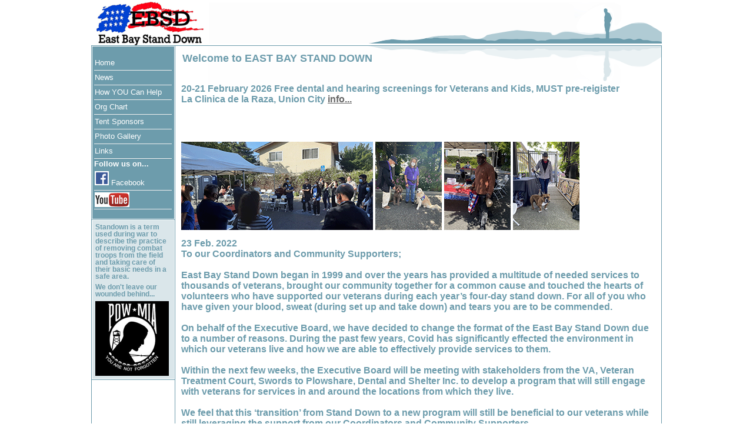

--- FILE ---
content_type: text/html
request_url: https://eastbaystanddown.org/index.html
body_size: 3837
content:
<!DOCTYPE html PUBLIC "-//W3C//DTD XHTML 1.0 Transitional//EN" "http://www.w3.org/TR/xhtml1/DTD/xhtml1-transitional.dtd">
<html xmlns="http://www.w3.org/1999/xhtml">
<head><meta http-equiv="Content-Type" content="text/html; charset=windows-1252">
	<link href="favicon.ico" rel="icon" type="image/x-icon" />
	<title>East Bay Stand Down</title>
	<meta name="review" content="1 jan 2021" /><meta name="copyright" content="East Bay Stand Down" /><meta name="language" content="en" /><meta name="rating" content="general" /><meta name="distribution" content="global" /><meta name="keywords" content="east bay stand down, homeless veterans, homeless veterans program, alameda county fairgrounds, california, pleasanton" /><meta name="description" content="east bay stand down" /><meta http-equiv="Expires" content="never" /><meta name="date" content="2020-2-12" /><meta name="Author" content="EBSD Web Team" /><meta http-equiv="CACHE-CONTROL" content="max-age=3600, must-revalidate" />
	<link href="style.css" rel="stylesheet" type="text/css" />
</head>
<body>
<center>
<table border="0" cellpadding="0" cellspacing="0" id="header" width="970">
	<tbody>
		<tr>
			<td><img alt="ebsd logo" src="media/gif/ebsd_logo.gif" /></td>
		</tr>
	</tbody>
</table>

<table border="0" cellpadding="0" cellspacing="0" id="main" width="970">
	<tbody>
		<tr>
			<td id="leftside" valign="top" width="143">
			<div class="box1">
			<div id="navcontainer">
			<ul id="navlist">
				<li><a href="index.html">Home</a></li>
				<li><a href="news.html">News</a></li>
				<li><a href="help.html">How YOU Can Help</a></li>
				<li><a href="org.html">Org Chart</a></li>
				<li><a href="tent.html">Tent Sponsors</a></li>
				<li><a href="photo.html">Photo Gallery</a></li>
				<li><a href="links.html">Links</a></li>
				<li><strong>Follow us on...</strong></li>
				<li><a href="https://www.facebook.com/eastbaystanddown" target="_blank"><img alt="facebook logo" border="2" height="20" src="media/gif/fb-logo.gif" width="20" /> Facebook</a></li>
				<a href="http://www.youtube.com/user/eastbaystanddown" target="_blank"><img alt="youtube logo" height="25" src="media/gif/youtube-logo.gif" width="59" /></a></li>
			</ul>
			</div>
			</div>

			<div class="line"></div>

			<div class="box4 , small">
			<p class="title"><strong>Standown is a term used during war to describe the practice of removing combat troops from the field and taking care of their basic needs in a safe area.</strong></p>

			<p class="title"></p>

			<p class="title"><strong>We don&#39;t leave our wounded behind...</strong><strong> </strong></p>

			<p class="title"></p>

			<p class="title"><img alt="pow-mia logo" height="127" src="media/gif/pow-mia.gif" width="125" /></p>
			</div>

			<div class="line"></div>
			</td>
			<td id="midcontent" width="825">
			  <h1>Welcome to EAST BAY STAND DOWN</h1>
			  <p>&nbsp;</p>
			  <h2>20-21 February 2026 Free dental and hearing screenings for Veterans and Kids, MUST pre-reigister<br />
		      La Clinica de la Raza, Union City <a href="media/pdf/2026--02-20-FreeDentalCareUnionCity.pdf" target="_blank">info...</a></h2>
                <h2>&nbsp;</h2>
                <p>&nbsp;</p>
              <p><img src="media/gif/2202Apr30-01-gif.gif" width="326" height="150" alt="VeteranSmile1"/>&nbsp;<img src="media/gif/2022Apr30-02-gif.gif" width="113" height="150" alt="VeteranSmile2"/>&nbsp;<img src="media/gif/2022Apr30-03-gif.gif" width="113" height="150" alt="VeteranSmile3"/>&nbsp;<img src="media/gif/2022Apr30-04-gif.gif" width="113" height="150" alt="VeteranSmile4"/></p>
			  <h2>23 Feb. 2022<br />
			  To our Coordinators and Community Supporters;<br />
			  <br />
East Bay Stand Down began in 1999 and over the years has provided a multitude of needed services to thousands of veterans, brought our community together for a common cause and touched the hearts of volunteers who have supported our veterans during each year’s four-day stand down.  For all of you who have given your blood, sweat (during set up and take down) and tears you are to be commended. <br />
<br />
On behalf of the Executive Board, we have decided to change the format of the East Bay Stand Down due to a number of reasons.

During the past few years, Covid has significantly effected the environment in which our veterans live and how we are able to effectively

provide services to them. <br />
<br />
Within the next few weeks, the Executive Board will be meeting with stakeholders from the VA, Veteran Treatment Court, Swords to Plowshare,

Dental and Shelter Inc. to develop a program that will still engage with veterans for services in and around the locations from which they live.
<br />
<br />
We feel that this ‘transition’ from Stand Down to a new program will still be beneficial to our veterans while still leveraging the support from our Coordinators and Community Supporters.<br />
<br />
ALL COMMUNITY MEETINGS ARE CANCELLED.<br />
<br /> 
The Executive Board will communicate any future meetings or Zoom calls that pertain to upcoming activities to support our veterans.<br />
<br />
Should you have any comments or suggestions for the Executive Board, please submit them to Scott Whitacre.</font color="red"></h2><br />
<h2>In the interim, the Diablo Valley Veterans Foundation (DVVF), fiduciary agent for the EBSD, has and will be granting cash donations to 501(c)(3), non-profits organizations that support Veterans (for limited sums).  These grants will be from monies allocated to EBSD.  If you know of any organizations that may need assistance during this pandemic, please let us know.  If you know of any organizations/persons that would like to donate funds to this effort please encourage them to do so.</h2>
<h2>Donations can either be via a check, made out to the DVVF-EBSD and mailed to:<br>
  <br>
DVVF-EBSD<br>
PO Box 2133<br>
Danville, CA 94526<br>
or you can simply click on DVVF-EBSD's "Donate" button  
<form action="https://www.paypal.com/donate" method="post" target="_top">
<input type="hidden" name="hosted_button_id" value="AZL37BVCNE7JA" />
<input type="image" src="https://www.paypalobjects.com/en_US/i/btn/btn_donateCC_LG.gif" border="0" name="submit" title="PayPal - The safer, easier way to pay online!" alt="Donate with PayPal button" />
<img alt="" border="0" src="https://www.paypal.com/en_US/i/scr/pixel.gif" width="1" height="1" />
</form></h2>			
<h2>***As of 7/10/2021 the DVVF has vetted and granted support to 10 entities that assist Veterans amounting to $44,683.85. In addition, more than 250 mostly-new jackets that were collected by the San Ramon Valley Rotary Club for EBSD 2020, were delivered and distributed to Veterans and homeless in San Francisco.</h2>
<p>&nbsp;</p>				

			<p align="left">A community is often judged by how well it takes care of its own. Serving those who have served our Nation is the primary goal of the East Bay Stand Down.</p>

			<p align="left">The East Bay Stand Down is a consortium of community organizations coming together to provide a four-day event every other year that bring together the nine-county homeless and at-risk military Veterans living in the Bay Area of California, connecting them with services ranging from:<br />
			<br />
			VA HealthCare, Dental, Mental Health Services, Clothing, Meals, Emergency Shelter, Transitional and Permanent Housing, ID/Drivers License&#39;s, Court Services and Legal Aide, Showers and Haircuts and myriad other services and resources. The East Bay Stand Down is currently held at Alameda County Fairground in Pleasanton, California, serving no more than 500 Veterans. <strong><a href="about.html">MORE...</a></strong></p>

			<p align="left"><img alt="mealtime" height="146" src="media/jpg/hello.jpeg" width="194" />&nbsp;&nbsp;<img alt="welcome" height="146" src="media/jpg/welcome.jpg" width="300" />&nbsp;&nbsp;<img alt="solitary" height="146" src="media/jpg/solitary-reader.JPG" width="219" /></p>

			</td>
		</tr>
		<tr>
		  <td id="leftside2" valign="top">&nbsp;</td>
		  <td id="midcontent2">&nbsp;</td>
	  </tr>
	</tbody>
</table>

<h1>Donations received for EBSD 2020</h1>

<table width="707" border="1" cellpadding="5" cellspacing="5">
	<tbody>
		<tr>
			<td align="center" width="140">
			<p align="center"><a href="https://www.kofc.org/en//index.html" target="_blank"><img alt="Knights of Columbus logo" height="100" src="media/gif/KoC-logo.gif" width="100" /></a><br />
			  Assembly 2939</p>
			</td>
			<td>
			<p align="center"><a href="https://vnvdv.org/" target="_blank"><img alt="Viet Nam Veterans Diablo Valley logo"  src="media/gif/vnvdv.gif" /></a></p>
			</td>
			<td align="center" width="140">
			<div align="center"><a href="https://www.linkedin.com/groups/13631604/" target="_blank"><img alt="KPVA logo"  src="media/gif/kpva.gif" /></a><br />
			<br />
			Kaiser Permanente Veterans Association</div>
			</td>
			<td align="center" width="140">
			<div align="center">
			<p align="center"><a href="https://omp.net/" target="_blank"><img alt="Online Marketing Publishing logo" src="media/gif/omplogogif150-100.gif" /></a></p>
			</div>
			</td>
			<td align="center"><p align="center"><a href="http://www.americanlegionpost246.org/" target="_blank"><img src="media/gif/AmerLegion_logo.gif"   alt="American Legion logo"/></a><br />
				Post 246, Danville</p></td>
		</tr>
		<tr>
			<td align="center"><p align="center"><a href="https://rmcengineering.com/" target="_blank"><img src="media/gif/rmc.gif" alt="RMC Engineering logo"/></a><br />Gilroy
			</td>
			
			<td align="center"><p align="center"><a href="https://www.pge.com/" target="_blank"><img src="media/gif/pge_logo_680.gif" alt="P G & E logo"/></a><br /><br />
Eric Boettcher</td>
			<td align="center">
			<div align="center"><a href="http://dougherty-valley.rotary5160.org/dvsr-rotary-foundation" target="_blank"><img src="media/gif/rotary.gif" alt="DVSR-Rotary logo"/></a><br />
Dougherty Valley <br />
San Ramon Rotary Foundation
<p></p>
			</div>
			</td>
			<td align="center">
			<div align="center"><strong>EBHVP</strong></div>
			</td>
			<td align="center"><a href="http://www.ibew-ewmc.com/" target="_blank"><img src="media/gif/EWMC.gif" alt="electrical workers minority caucus logo"/></a><br />
		    SF Chapter</td>
		</tr>
		<tr>
			<td align="center"><p align="center"><a href="https://www.ellmfoundation.org/" target="_blank"><strong>&nbsp;Every Little <br />
		    Life Matters</strong></a>
			<div align="center"></div>
			</td>
			<td align="center">&nbsp;<a href="https://ibew6.org/" target="_blank"><img src="media/gif/ibew.gif"  alt="International Brotherhood of Electrical Workers logo"/></a>
			<div align="center"></div>
			</td>
			<td align="center" width="140">
			<div align="center"><a href="https://www.northropgrumman.com/" target="_blank"><img src="media/gif/northropgrumman-logo.gif" width="150" height="110" alt="Northrop Grumman logo"/></a></div>
			</td>
			<td align="center"><p align="center"><a href="https://www.pwc.com/" target="_blank"><img src="media/gif/pwc.gif" alt="Price Waterhouse Coopers logo"/></a><br />Price Waterhouse Coopers, LLP</p></div>
			</td>
			<td align="center"><p align="center"><strong>Patrick McCleskey</strong></p>
			
			  <div align="center"></div>
			</td>
		</tr>
		<tr>
			<td align="center">
			<div align="center"><a href="https://www.moaa.org/" target="_blank"><img src="media/gif/moaa-logo.gif" width="150" height="99" alt="Military Officers Association logo"/></a><br />MOAA of Contra Costa County Chapter 
			</div>
			</td>
			<td align="center">
			<div align="center"></div>
            <a href="https://zephyrgrilllivermore.com/" target="_blank"><img src="media/gif/zephyr-logo.gif" alt="Zephyr Bar & Grill logo"/></a></td>
			<td align="center">
			<div align="center"><a href="https://www.acgov.org/board/district2/" target="_blank"><img src="media/gif/AlamedaCounty.gif"  alt="Alameda County logo"/></a><br />
				<p align="center">Alameda County <br />
				  Board of Supervisors <br />
			    District 2</p></div>
			</td>
			<td align="center">
			<div align="center"><a href="http://www.sanramonvalleyrotary.com/fundraising" target="_blank"><img src="media/gif/rotary-logo-gold.gif"  alt="Rotary of San Ramon logo"/></a><br />
				<p align="center">Rotary Club of San Ramon Valley Foundation</p></div>
			</td>
			<td align="center">
			<div align="center"><a href="https://www.clearedgepartners.com/" target="_blank"><img src="media/gif/clearedge-logo.gif" alt="Clearedge logo"/></a></div>
			</td>
		</tr>
		<tr>
		  <td align="center">&nbsp;</td>
		  <td align="center">&nbsp;</td>
		  <td align="center"><p align="center"><strong>George & Geraldine Dunphy</strong></p></td>
		  <td align="center">&nbsp;</td>
		  <td align="center">&nbsp;</td>
	  </tr>
	</tbody>
</table>

<h1>&nbsp;&nbsp;</h1>
<table border="0" cellpadding="0" cellspacing="0" width="970">
	<tbody>
		<tr>
		</tr>
	</tbody>
</table>

<p class="footer">Copyright 2026-27 East Bay Stand Down - All Rights Reserved. Maintained by <a href="http://omp.net/" target="_blank"><img alt="OMP logo" height="25" src="media/gif/omplogogifsml.gif" width="46" /></a>&nbsp;&nbsp;&nbsp;Last modified: <!-- #BeginDate format:Am1 -->January 5, 2026<!-- #EndDate --></p>
</center>
</body>
</html>

--- FILE ---
content_type: text/css
request_url: https://eastbaystanddown.org/style.css
body_size: 334
content:
body {
	font-family: Verdana, Geneva, Arial, Helvetica, sans-serif;
	font-size: 1em;
	color: #888;
	background: #FFF;
	text-align: center;
	margin: 0;
	border-top: 1px solid #FFF;
	
}

#container {
background: #fff;
width: 950px;
margin: 0px auto;
padding: 0px;
}


#header {
background-image: url(media/gif/header.gif);
background-position: right;
background-repeat: no-repeat;
background-color:#FFFFFF;
height: 70px;
}


#main {
background-image: url(media/gif/reflect.gif);
background-position: top right;
background-repeat: no-repeat;
border: 1px solid #6D9CAC;
}

#main2 {
background: #fff;
border-left: 1px solid #6D9CAC;
border-right: 1px solid #6D9CAC;
border-bottom: 1px solid #6D9CAC;
}

#leftside {
width: 142px;
border-right: 1px solid #6D9CAC;
}

#midcontent {
padding: 10px;
}

.line {
height:1px;
background: #6D9CAC;
margin: 0;
padding:0;
font-size: 1px; line-height: 0;
}

.title {
padding: 1px;
margin: 1px;
font-size: 12px;
line-height: 12px;
}

.box1 {
	padding: 3px;
	background:#6D9CAC;
	color: #FFF;
	border:1px solid #fff;	
}


.box2 {
	padding: 3px;
	background:#B3DA91;
	border:1px solid #fff;	
}
.box3 {
	width: 160px;
	display: inline;
	float: right;
	padding: 0 3px;
	background:#EBF2F4;
	border:1px solid #88AFBC;
}

.box4 {
	padding: 3px;
	color: #6D9CAC;
	background:#DAE6EA;
	border:1px solid #fff;	
}


/*Text Stuff*/

td {
	font-family: Verdana, Geneva, Arial, Helvetica, sans-serif;
	font-size: .8em;
	line-height: 18px;
	padding: 0;
	text-align: left;
}


p{
	padding: 3px 0;
	margin: 3px 0;
}

.small {
	font-family: Verdana, Geneva, Arial, Helvetica, sans-serif;
	font-size: 11px;
}

.footer {
	color: 6D9CAC;
	font-family: Verdana, Geneva, Arial, Helvetica, sans-serif;
	font-size: 11px;
	}

.justified {
	font-family: Verdana, Geneva, Arial, Helvetica, sans-serif;
	text-align: justify;
}

h1, h2, h3, h4, h5 {
font-family: Trebuchet MS, Verdana, Geneva, Arial, Helvetica, sans-serif;
}

h1 {
font-size: 18px;
color: #6D9CAC;
padding: 1px;
margin: 1px;
}

h2 {
font-size: 16px;
color: #6D9CAC;
background-repeat: no-repeat;
padding: 3px 0;
margin: 3px 0;
}

#navcontainer {background:#6D9CAC; }

#navcontainer ul
{
	margin-left: 0;
	padding-left: 0;
	list-style-type: none;
	font-family: Trebuchet MS, Verdana, Geneva, Arial, Helvetica, sans-serif;
}

#navcontainer a
{
	display: block;
	padding: 3px 1px ;
	width: 130px;
	background-image: url(media/gif/link.gif);
	border-bottom: 1px solid #eee;
}

#navcontainer a:link, .navlist a:visited
{
	color: #FFFFFF;
	text-decoration: none;
}

#navcontainer a:hover
{
	background-image: url(media/gif/hover.gif);
	color: #fff;
}


a:link {
	color: #666;

}

a:visited {
  color: #666;
}

a:hover {
	text-decoration: none;
}


input.submit
{
	border: 3px double #999999;
	border-top-color: #CCCCCC;
	border-left-color: #CCCCCC;
	padding: 0.25em;
	background-color: #FFFFFF;
	background-repeat: repeat-x;
	color: #333333;
	font-size: 75%;
	font-weight: bold;
	font-family: Verdana, Helvetica, Arial, sans-serif;
} 

.formfield {
	font-family: verdana,arial,helvetica,geneva,sans-serif;
	font-size:11px;
	color:#666666;
	background-color:#F7F7F7;
	border: 1px solid #999999;
	letter-spacing: 0.1em;
	text-indent: 0.2em;
}

.inline {
	display:inline;
	float: left;
	padding: 0px 5px 0px 0px;
}